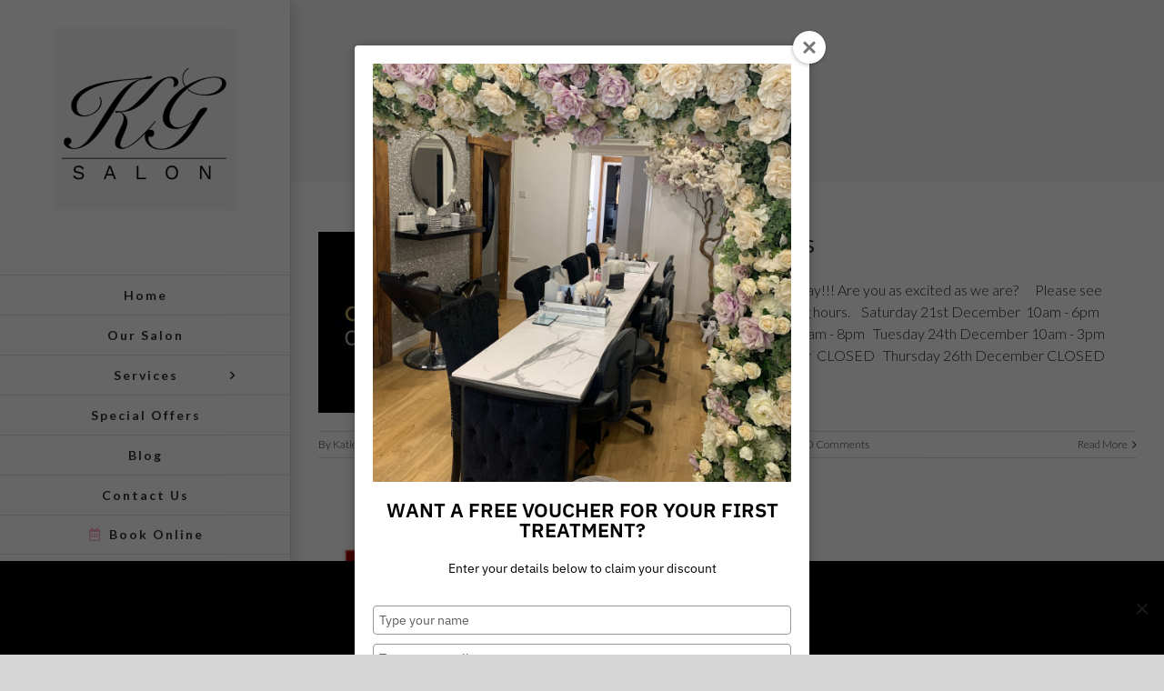

--- FILE ---
content_type: application/javascript
request_url: https://www.kgsalons.com/wp-content/themes/Avada/assets/min/js/general/avada-side-header-scroll.js?ver=6.2.2
body_size: 604
content:
function moveSideHeaderStylingDivs(){var a=jQuery(window).scrollTop(),b=jQuery("#main").offset().top+jQuery("#main").outerHeight(),c=jQuery(".fusion-footer").offset().top+jQuery(".fusion-footer").outerHeight(),d=c,e=jQuery("#wpadminbar").length?jQuery("#wpadminbar").height():0,f=jQuery(window).height()-e,g=a+f-c,h=jQuery("body").outerHeight(!0)-jQuery("body").height()-jQuery("body").offset().top;"footer_parallax_effect"===avadaSideHeaderVars.footer_special_effects&&(d=b,g=a+f-b),a+f>=d?g<=h?jQuery(".side-header-background-image, .side-header-background-color, .side-header-border").height("calc(100vh - "+e+"px - "+g+"px)"):g>h&&jQuery(".side-header-background-image, .side-header-background-color, .side-header-border").height("calc(100vh - "+e+"px - "+h+"px)"):jQuery(".side-header-background-image, .side-header-background-color, .side-header-border").height("100vh")}function fusionSideHeaderScroll(){var a,b,c=Modernizr.mq("only screen and (min-device-width: 768px) and (max-device-width: 1366px) and (orientation: portrait)")||Modernizr.mq("only screen and (min-device-width: 768px) and (max-device-width: 1024px) and (orientation: landscape)"),d=Modernizr.mq("only screen and (max-width:"+avadaSideHeaderVars.side_header_break_point+"px)"),e=avadaSideHeaderVars.footer_special_effects,f="body",g=jQuery(".side-header-background-image, .side-header-background-color, .side-header-border"),h=jQuery(".fusion-top-frame").is(":visible")?jQuery(window).height()-jQuery(".fusion-top-frame").height()-jQuery(".fusion-bottom-frame").height():jQuery(window).height();!jQuery("body").hasClass("layout-boxed-mode")||jQuery("body").hasClass("fusion-top-header")||jQuery(".fusion-top-frame").is(":visible")?jQuery(".fusion-top-frame").is(":visible")&&(d?(jQuery(".side-header-wrapper").css("paddingTop",""),jQuery(".side-header-wrapper").css("paddingBottom",""),jQuery("#side-header").css("marginTop","")):(jQuery(".side-header-wrapper").css("paddingTop",jQuery(".fusion-top-frame").height()),jQuery(".side-header-wrapper").css("paddingBottom",jQuery(".fusion-bottom-frame").height()+20),jQuery("#side-header").css("marginTop",-jQuery(".fusion-top-frame").height()))):f="#boxed-wrapper",c||"footer_sticky"===e?(jQuery("#side-header").trigger("sticky_kit:detach"),jQuery(".side-header-wrapper").trigger("sticky_kit:detach"),c&&(jQuery(".side-header-background-image, .side-header-background-color, .side-header-border").height(jQuery("#wrapper").height()+"px"),setTimeout(function(){jQuery(".side-header-background-image, .side-header-background-color, .side-header-border").height(jQuery("#wrapper").height()+"px")},1e3))):d?jQuery("#side-header").hasClass("fusion-side-header-sticky")&&(jQuery(".side-header-wrapper, .side-header-background-image, .side-header-background-color, .side-header-border").trigger("sticky_kit:detach"),jQuery("#side-header").removeClass("fusion-side-header-sticky")):(b=!1,jQuery(window).height()<jQuery(".side-header-wrapper").height()&&(b=!0),a=jQuery(".side-header-wrapper").outerHeight(),h>jQuery("#wrapper").height()&&h>a?jQuery(".side-header-background-image, .side-header-background-color, .side-header-border").height(a):(jQuery(".side-header-background-image, .side-header-background-color, .side-header-border").height("100vh"),jQuery(window).height()>jQuery(".side-header-wrapper").height()&&jQuery(window).on("scroll",function(){window.requestAnimationFrame(moveSideHeaderStylingDivs)})),jQuery("#side-header").hasClass("fusion-side-header-sticky")||(jQuery(".side-header-wrapper, .side-header-background-image, .side-header-background-color, .side-header-border").trigger("sticky_kit:detach"),jQuery(".side-header-wrapper, .side-header-background-image, .side-header-background-color, .side-header-border").stick_in_parent({parent:f,sticky_class:"fusion-side-header-stuck",bottoming:b,offset_top:jQuery("#wpadminbar").height()}),jQuery("#side-header").addClass("fusion-side-header-sticky"))),"footer_sticky"===e&&(d||(jQuery(".side-header-wrapper").height()>h||jQuery("body").hasClass("layout-boxed-mode")&&jQuery("body").hasClass("side-header-right")?(jQuery("#side-header").css("position","absolute"),g.css("position","fixed")):(jQuery("#side-header").css("position","fixed"),g.css("position","absolute"))))}jQuery(document).ready(function(){fusionSideHeaderScroll(),jQuery(window).on("resize",function(){fusionSideHeaderScroll()})});